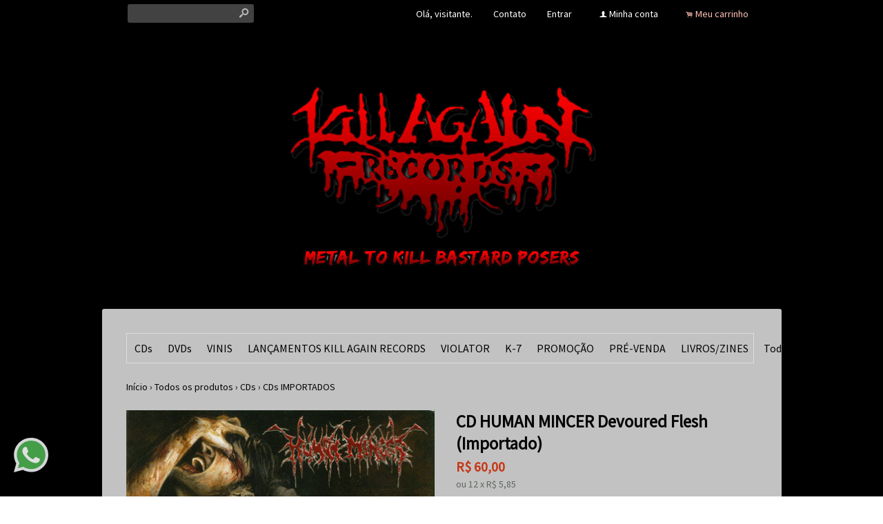

--- FILE ---
content_type: text/html;charset=UTF-8
request_url: https://www.killagainrec.com/pd-882cdc-cd-human-mincer-devoured-flesh-importado.html
body_size: 9083
content:


























<!DOCTYPE html>
<html>
    <head>
        <meta http-equiv="Content-Type" content="text/html; charset=utf-8" />
        
        <!-- Favicon -->
        <link rel="shortcut icon" href="/is/userfaveicon?webCode=474D5&r=0.375165" />
        
        <!-- jQuery -->
        <script type='text/JavaScript' src="//s3.amazonaws.com/template-assets.iluria.com/commons/jquery.1.9.1.min.js"></script>
        <script type="text/javascript" src="//s3.amazonaws.com/template-assets.iluria.com/commons/jquery-migrate-1.2.1.min.js"></script>
        <script type='text/JavaScript' src='//s3.amazonaws.com/template-assets.iluria.com/commons/jquery-ui-1.8rc3.custom.min.js'></script>
        <script type='text/JavaScript' src='//s3.amazonaws.com/template-assets.iluria.com/commons/jquery.cookie.js'></script>
        
        <!-- Scripts do Iluria -->
        <script type='text/JavaScript' src='/webCommons/scripts/iluria/iluria.js.jsp?r=20.375165'></script>
        
        <!-- Plugin Fancybox -->
        <link rel="stylesheet" href="//s3.amazonaws.com/template-assets.iluria.com/commons/jquery.fancybox-2.1.4/jquery.fancybox.css?v=2.1.4" type="text/css" media="screen" />
        <script type="text/javascript" src="//s3.amazonaws.com/template-assets.iluria.com/commons/jquery.fancybox-2.1.4/jquery.fancybox.pack.js?v=2.1.4"></script>
        
        <!-- Plugin UI.TO.TOP -->
        <script type="text/javascript" src="//s3.amazonaws.com/template-assets.iluria.com/commons/jquery.easing.1.3.js"></script>
        <link rel="stylesheet" href="//s3.amazonaws.com/template-assets.iluria.com/commons/jquery.ui.totop/ui.totop.css" type="text/css" media="screen" />
        <script type="text/javascript" src="//s3.amazonaws.com/template-assets.iluria.com/commons/jquery.ui.totop/jquery.ui.totop.js"></script>
        <script type="text/javascript">$(function(){ $().UItoTop({ easingType: 'easeOutQuart' }); });</script>
        
        <!-- Plugin Maxlength -->
        <script type='text/JavaScript' src='//s3.amazonaws.com/template-assets.iluria.com/commons/jquery.maxlength-min.js'></script>
        
        <!-- Plugin menu de categorias -->
        <script type="text/javascript" src="//s3.amazonaws.com/template-assets.iluria.com/commons/jquery.jMenu.1.9/js/jMenu.jquery.js"></script>
        <link rel="stylesheet" type="text/css" href="//s3.amazonaws.com/template-assets.iluria.com/commons/jquery.jMenu.1.9/css/jMenu.jquery.css" media="screen" />
        
        <!-- Plugin PrettyPhoto -->
        <script type='text/JavaScript' src='//s3.amazonaws.com/template-assets.iluria.com/commons/prettyphoto/js/jquery.prettyPhoto.min.js'></script>
        <link rel='stylesheet' href='//s3.amazonaws.com/template-assets.iluria.com/commons/prettyphoto/css/prettyPhoto.css' type='text/css' media='screen' />
        
        <!-- Google Web Fonts -->
        <link href='//fonts.googleapis.com/css?family=Source+Sans+Pro|Aclonica' rel='stylesheet' type='text/css'/>
        
        <!-- Tema da loja -->
        <link rel="stylesheet" type="text/css" href="iluria-theme.css?r=0.375165" />
        <link rel="stylesheet" type="text/css" href="cart.css?r=0.375165" />
        <link rel="stylesheet" type="text/css" href="user-theme.css?r=0.375165" />



<!-- Carrega os detalhes do produto -->


































	
	<script>
		$(function() {
			defaultInstallment = $("#iluria-product-price-installment").text();
		});
		
		function getInstallmentVariationProp(value1, value2, value3) {
			if (value2 === undefined) {
				value2 = "";
			}
			if (value3 === undefined) {
				value3 = "";
			}
			var variationProp = value1 + "-" + value2 + "-" + value3; 
			return installments[variationProp];
		}
	</script>




<!-- Título do produto e nome da loja -->
<title>CD HUMAN MINCER  Devoured Flesh (Importado) - KILL AGAIN RECORDS</title>

<!-- Meta tags para o Facebook e Google -->








<meta name="title" content="CD HUMAN MINCER  Devoured Flesh (Importado) - KILL AGAIN RECORDS"/>
<meta name="description" content="HUMAN MINCER  Devoured Flesh"/>

<meta property="og:type" content="article"/>
<meta property="og:title" content="CD HUMAN MINCER  Devoured Flesh (Importado)"/>
<meta property="og:description" content="HUMAN MINCER  Devoured Flesh" />
<meta property="og:image" content="http://s3.amazonaws.com/img.iluria.com/product/882CDC/15558C4/850xN.jpg"/>
<meta property="og:url" content="//www.killagainrec.com/pd-882CDC.html"/>
<meta property="og:site_name" content=""/>

<!-- Link canônico para SEO -->
<link rel="canonical" href="//www.killagainrec.com/pd-882cdc-cd-human-mincer-devoured-flesh-importado.html" />


<!-- Plugin de zoom da imagem do produto -->

    <link  href="//s3.amazonaws.com/template-assets.iluria.com/commons/jquery.cloudzoom-3.0/cloudzoom.css" type="text/css" rel="stylesheet" />
    <script src="//s3.amazonaws.com/template-assets.iluria.com/commons/jquery.cloudzoom-3.0/cloudzoom.js"></script>
    <style>
        .cloudzoom-ajax-loader {
            background-image: url('//s3.amazonaws.com/template-assets.iluria.com/commons/spinner-6.gif');
            background-position: center center;
            background-repeat: no-repeat;
            width: 36px;
            height: 36px;
            background-color: black;
            border-radius: 7px;
            padding: 10px;
        }
        .cloudzoom-lens {
            cursor: pointer;
            cursor: hand;
            border: 1px transparent solid;
        }
        .cloudzoom-zoom {
            box-shadow: 0px 0px 7px -1px rgba(0,0,0,0.4);
            border-color: #ccc;
        }
    </style>


<!-- Dados do produto -->
<script type="text/javascript">
    var productId = "882CDC";
    var zoomImage = "//s3.amazonaws.com/img.iluria.com/product/882CDC/15558C4/850xN.jpg";
</script>

<!-- Scripts do Iluria -->
<script type="text/javascript" src="product-scripts.js"></script>

<!-- Carrega a foto principal -->
<script type="text/javascript">
    $(function(){
        loadThumb("//s3.amazonaws.com/img.iluria.com/product/882CDC/15558C4/450xN.jpg", "15558C4", "882CDC", "");
    });
</script>














    
    






</head>














<!-- Este arquivo é comum a quase todas as páginas da loja -->
<!-- Ele representa a estrutura geral do layout da loja -->
<body>
    
    
    
    
   	                
    
    	





















	












<div id="header" class="header-external">
	<div id="header-inner">
		<table cellpadding=0 cellspacing=0 width="100%">
			<tr valign="middle">
				<td align="left" width="100%">
			        <!-- Campo de busca -->
			        












<!-- Barra de pesquisa de produtos -->
<form action="search.html" method="post" id="search-form">
    <div class="search-bar">
        <input type="text" name="searchQuery" autocomplete="off"><a href="javascript: doSearch();" class="search-bar-button">s</a>
    </div>
</form>

<script>
    $(function() { 
        $(".search-bar input").focus(function() { $(this).val(""); }); 
    });
    function doSearch() {
        $("#search-form").submit();
    }
</script>


			    </td>			    
			    <td align="right">
		            <!-- Mensagem 'Olá visitante' -->
		            <nobr>













    <div class="hello-client-message">
        Olá,
        
        visitante.
    </div>

</nobr>
			    </td>
			    
			    
			    	<td align="right">
			             <nobr> <div class="iluria-layout-menu"> <a href="contact.html">
			             	
			             	
			            		Contato
			            	
			             </a></div></nobr>
				    </td>
			    
			    <td align="right">
		            <!-- Login -->
		            <nobr>















	<div class="logout-button iluria-layout-menu">
        <a href="javascript: Iluria.showLoginSSLForm();">
            
            
                <div>Entrar</div>
            
        </a>
    </div>

</nobr>
			    </td>
			    <td align="right">
		            <!-- Minha conta -->
		            <nobr>












<!-- Botão 'Minha conta' -->
<div class="my-account-button iluria-layout-menu">
    
    
        <div>
            <span>f</span> <a href="javascript: doMyAccountClick()">Minha conta</a>
        </div>
    
</div>

<script>
    function doMyAccountClick() {
        
            
            Iluria.showLoginSSLForm();            
        
            }
</script> 
</nobr>
			    </td>
			    <td align="right">
		            <!-- Carrinho de compras -->
		            <nobr>












<!-- Botão do carrinho de compras -->
<div class="cart-button" >
    
    
        <div>
            <span>.</span> <a href="javascript: Iluria.inlineCart.showCart()">Meu carrinho</a>
        </div>
    
</div>
</nobr>
				</td>
			</tr>
        </table>
    </div>
</div>
<style>
	#canvas { margin-top: 0; }
	#canvas-inner { padding: 35px;}
</style>
	


    	<div class="header-logo-full">
        	














<!-- Logo da loja -->
<div id="shop-logo" class="top-image">
    <a href="index.html">
        
            <img src="//s3.amazonaws.com/img.iluria.com/user_layout_theme/474D5/logo.jpg?r=0.375165" border=0>
        
        
    </a>
</div>

        </div>
	
    
    <div id="canvas" class="canvas-border">
        <div id="canvas-inner">
            <div id="canvas-inner-header">
                
                
                
                
                
                
                
                <!-- Verifica se a barra de categorias está na horizontal -->            
                
                    












<!-- Carrega a lista de categorias e subcategorias -->

















<div class="horizontal-menu" style="visibility: hidden;">
	<div id="categories-menu-container" class="categories-menu-container ">
	    <div class="categories-menu">
	        <!-- Categorias -->
	        <ul id="jMenu">

				

	            







	                <li class="category-menu">
	                    <a class="fNiv category-title" href="cds-ct-2d253d">CDs</a>
	                    
	                    <!-- Subcategorias -->
	                    
	                        <ul class="subcategory-menu-container">
	                            
	                                <li class="subcategory-menu"><a href="cds-ct-2d253d" class="subcategory-title">Todos</a></li>
	                            
	                            








	                                <li class="subcategory-menu"><a href="cds-nacionais-ct-2d288a" class="subcategory-title">CDs NACIONAIS</a></li>
	                            

	                                <li class="subcategory-menu"><a href="cds-importados-ct-2d288b" class="subcategory-title">CDs IMPORTADOS</a></li>
	                            

	                                <li class="subcategory-menu"><a href="cd-dvd-ct-2d30f2" class="subcategory-title">CD/DVD</a></li>
	                            
	                        </ul>
	                    
	                </li>
	            

	                <li class="category-menu">
	                    <a class="fNiv category-title" href="dvds-ct-2d2540">DVDs</a>
	                    
	                    <!-- Subcategorias -->
	                    
	                </li>
	            

	                <li class="category-menu">
	                    <a class="fNiv category-title" href="vinis-ct-2d2569">VINIS</a>
	                    
	                    <!-- Subcategorias -->
	                    
	                        <ul class="subcategory-menu-container">
	                            
	                                <li class="subcategory-menu"><a href="vinis-ct-2d2569" class="subcategory-title">Todos</a></li>
	                            
	                            








	                                <li class="subcategory-menu"><a href="lps-ct-2d2585" class="subcategory-title">LPs</a></li>
	                            

	                                <li class="subcategory-menu"><a href="10-eps-ct-2d2586" class="subcategory-title">10" EPs</a></li>
	                            

	                                <li class="subcategory-menu"><a href="7-eps-ct-2d2587" class="subcategory-title">7" EPs</a></li>
	                            
	                        </ul>
	                    
	                </li>
	            

	                <li class="category-menu">
	                    <a class="fNiv category-title" href="lancamentos-kill-again-records-ct-2d256a">LAN&Ccedil;AMENTOS KILL AGAIN RECORDS</a>
	                    
	                    <!-- Subcategorias -->
	                    
	                </li>
	            

	                <li class="category-menu">
	                    <a class="fNiv category-title" href="violator-ct-2d2571">VIOLATOR</a>
	                    
	                    <!-- Subcategorias -->
	                    
	                </li>
	            

	                <li class="category-menu">
	                    <a class="fNiv category-title" href="k-7-ct-2d256f">K-7</a>
	                    
	                    <!-- Subcategorias -->
	                    
	                </li>
	            

	                <li class="category-menu">
	                    <a class="fNiv category-title" href="promocao-ct-2d2588">PROMO&Ccedil;&Atilde;O</a>
	                    
	                    <!-- Subcategorias -->
	                    
	                </li>
	            

	                <li class="category-menu">
	                    <a class="fNiv category-title" href="pre-venda-ct-30a596">PR&Eacute;-VENDA</a>
	                    
	                    <!-- Subcategorias -->
	                    
	                </li>
	            

	                <li class="category-menu">
	                    <a class="fNiv category-title" href="livros-zines-ct-326a3a">LIVROS/ZINES</a>
	                    
	                    <!-- Subcategorias -->
	                    
	                </li>
	            
				
				
	            	<li class="category-menu"><a href="search.html" class="category-title">Todos</a></li>
	            

	            
		            






           		

	        </ul>
	    </div>
	</div>
</div>

<script type="text/javascript">
    $(document).ready(function(){
        $("#jMenu").jMenu({
            openClick : false,
            ulWidth : '220',
            absoluteTop: 'auto',
            effects : {
                effectTypeOpen : 'show',
                effectTypeClose : 'hide'
            },
            animatedText : true,
            paddingLeft: 5
        });
        $(".horizontal-menu").css("visibility", "visible");
    });
</script>

                
            </div>
            
            <div class="canvas-body">
                
                












<!-- Estas imagens são mostradas somente na index.html -->





                <!-- Verifica se a barra de categorias está na vertical -->            
                

                <div id="canvas-inner-body">
                    

<!-- Pop-up newsletter -->










<!-- Widget de comentários do Facebook -->
















<!-- Barra de navegação -->
<!-- Verifica se a barra de navegação é interna -->

 	












<!-- Barra de navegação -->



<div class="breadcrumb" style="padding: 0px !important">
	<table width="100%" cellpadding=0 cellspacing=0>
		<tr valign="middle">
			<td valign="middle">
				<div class="breadcrumb" style="margin: 0px !important; background-color: transparent !important;">
				    <a href="index.html">Início</a>
				    <span class="breadcrumb-separator">&rsaquo;</span> <a href="search.html">Todos os produtos</a>
				    
				        
				            <span class="breadcrumb-separator">&rsaquo;</span> <a style="padding: 0px" href="cds-ct-2d253d">CDs</a>
				            <span class="breadcrumb-separator">&rsaquo;</span> <a style="padding: 0px" href="cds-importados-ct-2d288b?pageNum=&sortBy=">CDs IMPORTADOS</a>
				        
				        
				       
				    
				</div>
    		</td>
    		
    		
	    		<td align="right">
	    			<div class="iluria-sort">
	    				<select style="float: left; visibility: hidden;"><option></option></select>
	    			</div>
	    			
	    		</td>
	    	
    		
    	</tr>
    </table>
    
</div>


<!-- Verifica se a barra de navegação é externa -->






<!-- Formulário para adicionar o produto ao carrinho de compras -->
<form action='/inlineCart.do' method="post" name="addToCartForm">
    <input type="hidden" name="command" value="addToCart">
    <input type="hidden" name="productId" value="882CDC">
    
    <div id="product-details-wrapper">
	    <table width="100%" cellpadding="0" cellspacing="0" class="product-details-container">
	        <tr valign="top">
	            <td align="left" class="product-details-container-td-pictures">
	                
	                <!-- Foto principal-->
	                <div id="big-image-container" style="position: relative;" oncontextmenu="return false;">
	                    
	                        <div onclick="showZoomImageFancybox()">
	                            <a href="http://s3.amazonaws.com/img.iluria.com/product/882CDC/15558C4/850xN.jpg" id="zoom01">
	                                <img src="//s3.amazonaws.com/img.iluria.com/product/882CDC/15558C4/450xN.jpg" id="big-image" class="cloudzoom" 
	                                data-cloudzoom="captionSource: '', zoomSizeMode: 'zoom', tintColor: 'rgba(255,255,255,0.8)', zoomPosition: '#zoom-position'" 
	                                border=0 
	                                alt="CD HUMAN MINCER  Devoured Flesh (Importado)" title="CD HUMAN MINCER  Devoured Flesh (Importado)" />
	                            </a>
	                        </div>
	                    
	                    
	                </div>
	                
	                <!-- Miniaturas das fotos -->
	                <div id="thumbsContainer">
	                    
	                    
	                    
	                        
	                    
	                </div>
	                
	                <!-- Botões curtir, pinterest e twitter -->
	                <div class="product-social-media-buttons">
	                    
    










<!-- Load Facebook SDK for JavaScript -->
<div id="fb-root"></div>
<script>(function(d, s, id) {
var js, fjs = d.getElementsByTagName(s)[0];
if (d.getElementById(id)) return;
js = d.createElement(s); js.id = id;
js.src = "https://connect.facebook.net/pt_BR/sdk.js#xfbml=1&version=v3.0";
fjs.parentNode.insertBefore(js, fjs);
}(document, 'script', 'facebook-jssdk'));</script>


<!-- Place this tag in your head or just before your close body tag. -->
		<script src="https://apis.google.com/js/platform.js" async defer></script>




	<style>
		.iluria-share-product-container {
			clear: both;
			height: 16px;
			line-height: 17px;
		}
		.iluria-share-product-container div {
			padding-right: 0px;
			float: left;
		}
		.iluria-share-product-container a {
			text-decoration: none;
			color: #666;
			font-family: "Trebuchet MS", Verdana; 
			font-size: 12px;
		}
		.iluria-share-product-container a:hover {
			text-decoration: none;
		}
		.iluria-share-product-container a:visited {
			text-decoration: none;
		}
		.iluria-share-product-container img {
			margin-right: 5px;
		}
		.iluria-share-product-facebook-share {
			margin-right: 20px;
			margin-top: 1px;
		}
		.iluria-share-product-twitter {
			margin-right: 2px;
		}
		
		.iluria-share-product-google {
			margin-left: 2px; 
		}
	</style>
	<div class="iluria-share-product-container">
		
			<div class="iluria-share-product-facebook-share">
				<div class="fb-share-button" 
					data-href="//www.killagainrec.com/pd-882CDC.html" 
					data-layout="button">
				</div>
			</div>
		
		
		
		
			<div class="iluria-share-product-pinterest">
				<a href="https://pinterest.com/pin/create/button/?url=%2F%2Fwww.killagainrec.com%2Fpd-882CDC.html&media=http%3A%2F%2Fs3.amazonaws.com%2Fimg.iluria.com%2Fproduct%2F882CDC%2F15558C4%2F450xN.jpg&description=CD%20HUMAN%20MINCER%20%20Devoured%20Flesh%20(Importado)" class="pin-it-button" count-layout="horizontal">Pin It</a>
<script type="text/javascript" src="https://assets.pinterest.com/js/pinit.js"></script>
			</div>
		
		
		
		
	</div>


	                </div>
	            </td>                
	            <td class="product-details-container-td-description">
	                <div style="position: relative;" class="product-details-description-wrapper">
	                    
	                    <!-- Imagem ampliada do zoom -->
	                    <div id="zoom-position"></div>
	                    
	                    <!-- Título do produto -->
	                    <h1 class="product-title">CD HUMAN MINCER  Devoured Flesh (Importado)</h1>
	                    
	                    <!-- Preços e quantidade em estoque -->
	                    <div class="product-price-container">
	                        <div class="iluria-product-price-original" id="iluria-product-no-discount-price">















	
		
	

</div>
	                        <div class="iluria-product-price" id="iluria-product-price">


















	
		<span class="product-price-currency">R$ </span><span class="product-price-text">60,00</span>
	 
</div>
	                        <div class="iluria-product-price-installment" id="iluria-product-price-installment">














	
		<span class="product-price-installment-text">ou </span><span class='product-price-max-installments'>12</span> <span class='product-price-installment-separator'>x</span> <span class='product-price-currency'>R$ </span>5,85
	



	
</div>
	                        <div class="iluria-product-price-installment" id="iluria-product-deposit-discount-price">












	
	
	
	
	
	
</div>
	                        <div id="iluria-product-quantity-content" class="product-description">





</div>
	                    </div>
	                    
	                    <!-- Para produtos não esgotados -->
	                    
	                        
	                        <!-- Variações -->
	                        
	                        
	                        <!-- Botão comprar e calcular o frete -->
	                        <div style="display: table;">
	                        	
		                            <div id="product-buy-button-container" style="float: left">
		                                















    <div class="buy-button-text button" onclick="Iluria.inlineCart.addToCart()">
        <span>.</span> Comprar &nbsp;
    </div>


		                            </div>
		                        
	                            <div id="variation-soldout-button-container" class="iluria-product-soldout-text hand-cursor product-description" style="display:none">
	                            Opção esgotada. Clique aqui para ser avisado <br>
	                            quando o produto estiver disponível.
	                       		 </div>
	                            
	                        </div>
	                    
	                    
	                    <!-- Para produtos esgotados -->
	                    
	                    
	                    
		                    <!-- Descrição -->
		                    <div class="product-description">
		                        CD HUMAN MINCER &ndash; Devoured Flesh (Importado)
		                    </div>
	                    
	                    
	                    <!-- Tabela de medidas -->
	                    
	                   
	                    
	                   		 












<!-- Informações gerais do produto -->
 <div style="margin-top: 20px" class="product-description">
     
     
     
 </div>
	                   	
	                </div>
	            </td>
	        </tr>
	    </table>
	    
    </div>
</form>

<!-- Comentários -->

















<!-- Veja também -->














    <div class="sub-header">
        Veja também
    </div>
    


















			<script>
				iluriaShowPagination = true;
			</script>
	
	
	
	
	<script>
	
	</script>
	
	
	
		
		
		<script>
			function thumbMouseOver(elem) {
				var $this = $(elem);
				var secondUrl = $this.attr("data-second-image");
				$this.attr("data-second-image", $this.css("background-image"));
				var element = $this;
				var secondImage = new Image();
				secondImage.src = secondUrl ;
				
				if($this.attr("data-image-loaded") == "true"){
					$(element).css("background-image", "url('"+secondImage.src+"')");
				}
				else{
					secondImage.onload = function(){
						$(element).css("background-image", "url('"+secondImage.src+"')");
						$(element).attr("data-image-loaded", "true");
					};
				}
			}
			
			function thumbMouseOut(elem) {
				var $this = $(elem);
				var firstImage = $this.attr("data-second-image");
				// Coloco a url da segunda imagem novamente no atributo, retirando o url('')
				var secondImage = $this.css("background-image");
				secondImage = secondImage.replace("url(", "");
				secondImage = secondImage.replace(")", "");
				// caso exista aspas no link (IE)
				secondImage = secondImage.replace("\"", "").replace("\"", "").replace("'", "").replace("'", "");
				$this.attr("data-second-image", secondImage);
				$this.css("background-image", firstImage);
			}
			
			function freeSizeThumbMouseOver(elem) {
				var $this = $(elem);
				var secondUrl = $this.attr("data-second-image");
				$this.attr("data-second-image", $this.attr("src"));
				var element = $this;
				var secondImage = new Image();
				secondImage.src = secondUrl ;
				
				if($this.attr("data-image-loaded") == "true"){
					$(element).attr("src", secondImage.src);
				}
				else{
					secondImage.onload = function(){
						$(element).attr("src", secondImage.src);
						$(element).attr("data-image-loaded", "true");
					};
				}
			} 
			
			function freeSizeThumbMouseOut(elem) {
				var $this = $(elem);
				var firstImage = $this.attr("data-second-image");
				$this.attr("data-second-image", $this.attr("src"));
				$this.attr("src", firstImage);
			}
			
			$(function(){
			    $(".iluria-product-thumb").bind('mouseenter', function() {
			    	thumbMouseOver($(this));
			    });
			    $(".iluria-product-thumb").bind('mouseleave', function() {
			    	thumbMouseOut($(this));
			    });
			
			    $(".iluria-product-thumb-img").bind('mouseenter', function() {
			        freeSizeThumbMouseOver($(this));
			    });
			    $(".iluria-product-thumb-img").bind('mouseleave', function() {
			        freeSizeThumbMouseOut($(this));
			    });
			});
			
			
		</script>		



    <div class="see-also-wrapper">
	    






	        <div class="see-also-container">
	            <a href="pd-981b0b-camiseta-oficial-violator-unholy-retribution-tamanho-g.html">
	                <img src="//s3.amazonaws.com/img.iluria.com/product/981B0B/18A5780/230x230.jpg" border=0 alt="Camiseta oficial VIOLATOR-Unholy Retribution (Tamanho G)" title="Camiseta oficial VIOLATOR-Unholy Retribution (Tamanho G)"/>
	            </a>
	        </div>
	    
	        <div class="see-also-container">
	            <a href="pd-8339e0-cd-nocturnal-hollow-into-the-shade-of-solitude-importado.html">
	                <img src="//s3.amazonaws.com/img.iluria.com/product/8339E0/147E9F1/230x230.jpg" border=0 alt="CD NOCTURNAL HOLLOW - Into the Shade of Solitude (Importado)" title="CD NOCTURNAL HOLLOW - Into the Shade of Solitude (Importado)"/>
	            </a>
	        </div>
	    
	        <div class="see-also-container">
	            <a href="pd-8e64dd-cd-incantation-decimate-christendom-importado.html">
	                <img src="//s3.amazonaws.com/img.iluria.com/product/8E64DD/1684599/230x230.jpg" border=0 alt="CD INCANTATION - Decimate Christendom (Importado)" title="CD INCANTATION - Decimate Christendom (Importado)"/>
	            </a>
	        </div>
	    
	        <div class="see-also-container">
	            <a href="pd-86dc6c-cd-deprive-into-oblivion-importado.html">
	                <img src="//s3.amazonaws.com/img.iluria.com/product/86DC6C/151AECC/230x230.jpg" border=0 alt="CD DEPRIVE  Into Oblivion (Importado)" title="CD DEPRIVE  Into Oblivion (Importado)"/>
	            </a>
	        </div>
	    
	        <div class="see-also-container">
	            <a href="pd-93c0e1-cd-vio-lence-let-the-world-burn-importado.html">
	                <img src="//s3.amazonaws.com/img.iluria.com/product/93C0E1/17A35BF/230x230.jpg" border=0 alt="CD VIO-LENCE - Let the World Burn (Importado)" title="CD VIO-LENCE - Let the World Burn (Importado)"/>
	            </a>
	        </div>
	    
    </div>
    <script>
        $(function(){
            $(".see-also-container").each(function(i) {
                if((i+1)%5 == 0)
                    $(this).css("padding-right","0px");
            });
        });
    </script>
    <div style="clear: both"></div>


















</div>
</div>
</div>


</div>


	












<!-- Rodapé -->
<div id="footer" class="footer">
    <div id="canvas-inner-footer">
        <table cellpadding=0 cellspacing=0 width="100%">
            <tr valign="top">
                <td>
                    <!-- Páginas criadas pelo lojista -->
                    




















<div class="iluria-pages-container">
    <div class="footer-title">
        Institucional
    </div>
    <div class="iluria-layout-pages">
        <dl class="pages-container">
            
            







                <dd class="pages-item">» <a href="violator-na-china-pg-9997e">Violator na China</a></dd>
            

                <dd class="pages-item">» <a href="sobre-kill-again-rec-pg-91021">Sobre Kill Again Rec</a></dd>
            

                <dd class="pages-item">» <a href="ajuda-pg-91022">Ajuda</a></dd>
            
            
            
            
            
            
        </dl>
    </div>
</div>
​
                    
                    <!-- Selo do E-Bit -->
                    
                </td>
                <td style="padding-left: 20px">
                    
                        <!-- Imagem do banner de meios de pagamentos -->
                        












<div class="footer-title">
    Pagamentos
</div>



    <div class="iluria-payment-methods">
        <dl class="pages-container">
            
                <dd class="pages-item">» Depósito em conta</dd>
            
            
                <dd class="pages-item">» <a href="http://www.pagseguro.com.br/" target="_blank">Pagseguro</a></dd>
            
            
                <dd class="pages-item">» <a href="http://www.paypal.com.br/" target="_blank">Paypal</a></dd>
            
            
                   
            
            
            
        </dl>
    </div>
    
                    
                </td>
                
                <td>
                    
                    
                </td>        
                
                <td style="padding-left: 20px">
                	<div style="max-width: 225px; overflow: hidden;">
	                    <!-- Campo da newsletter -->
	                    














    <div class="iluria-newsletter-container">
        <div class="footer-title">
        	Receba nossa newsletter
        </div>
        <div class="iluria-layout-newsletter">
            <table width="100%" cellpadding=0 cellspacing=0 style="padding-top: 20px">
                <tr valign="center">
                    <td align="left" width="128">
                        <input style="width: 120px;" id="newsletter-email" class="newsletter-email" type="text" name="newsletter-email" value="">
                    </td>
                    <td align="left">
                        <input value="&nbsp;OK&nbsp;" type="button" class="newsletter-button" onclick="javascript: subscribeNewsletter()">
                    </td>
                </tr>
            </table>
        </div>
    </div>

    
    <script>
        var emailText = "Digite seu email";       
        $(function() {
            $("#newsletter-email").val(emailText);
            $('#newsletter-email').focus(
                function()
                {
                    if ($('#newsletter-email').val('') == emailText)
                    {
                        $('#newsletter-email').val('');
                    }
                });
        });
        
        function subscribeNewsletter() {
            var email = $('#newsletter-email').val();
            if($.trim(email) == "")
            {
                alert("Por favor informe seu email.");
                return;
            }
            
            Iluria.clientAccount.subscribeNewsletter(email);
        }
    </script>



	                    
	                    <!-- Ícones das mídias sociais -->
	                    












<!-- Ícones das redes sociais -->
<div id="social-media-icons">
    
        <div class="iluria-social-media-link">
            <a href="https://www.facebook.com/KillAgainRecords" target="_blank">
                
                
                    <img src="//s3.amazonaws.com/template-assets.iluria.com/commons/social-media-icons/facebook-cinza.png" border=0 width=40/>
                
            </a>
        </div>
    
    
    
    
        <div class="iluria-social-media-link">
            <a href="https://www.twitter.com/KillAgainRecs" target="_blank">
                
                
                    <img src="//s3.amazonaws.com/template-assets.iluria.com/commons/social-media-icons/twitter-cinza.png" border=0 width=40/>
                
            </a>
        </div>
    
    
    
    
        <div class="iluria-social-media-link">
            <a href="https://instagram.com/killagainrec" target="_blank">
                
                    <img src="//s3.amazonaws.com/template-assets.iluria.com/commons/social-media-icons/instagram-cinza.png" border=0 width=40/>
                
                                        
            </a>
        </div>
    
</div>

	                    
		                <!-- Selos de segurança -->
			            
			                












<!-- Selos de segurança da loja -->
<div class="security-stamps-container">
    
        <a href="https://www.google.com/safebrowsing/diagnostic?site=www.killagainrec.com" target="_blank"><img src="//s3.amazonaws.com/template-assets.iluria.com/commons/google-safe.png" border=0></a>
    
    
    
    
    
</div>


			            
		            </div> 
                </td>
            </tr>
        </table>
        
        
        
        <center>
            <div class="copyright pages-container">
                Copyright &copy; KILL AGAIN RECORDS - Todos os direitos reservados <br>
                








<center>
	<div class="iluria-copyright">
		<a href="http://www.iluria.com.br/" target="_blank" alt="Montar loja virtual no Iluria é fácil. Experimente grátis." title="Montar loja virtual no Iluria é fácil. Experimente grátis.">Tecnologia &copy; Iluria</a>
	</div>
</center>
 
                <!-- Atenção: É proibido retirar o copyright Iluria -->
            </div>
        </center>
    </div>
</div>


<!-- Scripts do chat -->

    






<script defer src="https://static.cloudflareinsights.com/beacon.min.js/vcd15cbe7772f49c399c6a5babf22c1241717689176015" integrity="sha512-ZpsOmlRQV6y907TI0dKBHq9Md29nnaEIPlkf84rnaERnq6zvWvPUqr2ft8M1aS28oN72PdrCzSjY4U6VaAw1EQ==" data-cf-beacon='{"version":"2024.11.0","token":"6711ecc1367d47898ad7e179ceeb4b82","r":1,"server_timing":{"name":{"cfCacheStatus":true,"cfEdge":true,"cfExtPri":true,"cfL4":true,"cfOrigin":true,"cfSpeedBrain":true},"location_startswith":null}}' crossorigin="anonymous"></script>
</body>

<!-- Whatsapp -->







		<script>
	var whatsappNumber = 61999876907;
</script>
	
<script>
	function openWhatsapp() {
		var whatsappUrl = 'https://api.whatsapp.com/send?phone=' + '55' +61999876907 + '&text=&source=&data=&app_absent=';
		window.open(whatsappUrl, '_blank');
	}
</script>

<div id='iluriaWhatsappWidget' onclick='openWhatsapp()'>
	<div>
		<svg enable-background='new 0 0 24 24' viewBox='0 0 24 24' width='50' height='50' 
		    xmlns='http://www.w3.org/2000/svg'>
		    <path d='m20.52 3.449c-2.28-2.204-5.28-3.449-8.475-3.449-9.17 0-14.928 9.935-10.349 17.838l-1.696 6.162 6.335-1.652c2.76 1.491 5.021 1.359 5.716 1.447 10.633 0 15.926-12.864 8.454-20.307z' fill='#eceff1'/>
		    <path d='m12.067 21.751-.006-.001h-.016c-3.182 0-5.215-1.507-5.415-1.594l-3.75.975 1.005-3.645-.239-.375c-.99-1.576-1.516-3.391-1.516-5.26 0-8.793 10.745-13.19 16.963-6.975 6.203 6.15 1.848 16.875-7.026 16.875z' fill='#4caf50'/>
		    <path d='m17.507 14.307-.009.075c-.301-.15-1.767-.867-2.04-.966-.613-.227-.44-.036-1.617 1.312-.175.195-.349.21-.646.075-.3-.15-1.263-.465-2.403-1.485-.888-.795-1.484-1.77-1.66-2.07-.293-.506.32-.578.878-1.634.1-.21.049-.375-.025-.524-.075-.15-.672-1.62-.922-2.206-.24-.584-.487-.51-.672-.51-.576-.05-.997-.042-1.368.344-1.614 1.774-1.207 3.604.174 5.55 2.714 3.552 4.16 4.206 6.804 5.114.714.227 1.365.195 1.88.121.574-.091 1.767-.721 2.016-1.426.255-.705.255-1.29.18-1.425-.074-.135-.27-.21-.57-.345z' fill='#fafafa'/>
		</svg>	
	</div>
</div>
<style>
	#iluriaWhatsappWidget {
		position: fixed; 
		bottom: 15px; 
		left: 0px; 
		width: 50px; 
		height: 50px; 
		overflow: hidden; 
		margin: 20px; 
		cursor: pointer;
		opacity: 0.9;
		z-index: 100000;
	}
	
	#iluriaWhatsappWidget:hover {
		opacity: 1;
	}
</style>						




</html>

